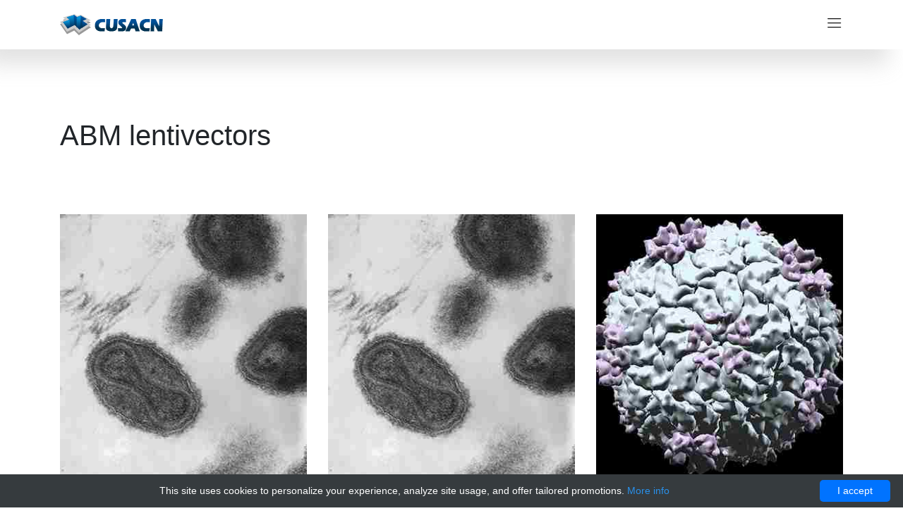

--- FILE ---
content_type: text/html; charset=UTF-8
request_url: http://cusacn.com/immuno/407584-abm-lentivectors?page=130
body_size: 4800
content:
<!DOCTYPE html>
<html lang="en" class="no-js">
<head>
    <title> ABM lentivectors - Cusacn - Viral technology</title>
    <meta charset="utf-8">
    <meta name="viewport" content="width=device-width, initial-scale=1, shrink-to-fit=no">
    <meta name="author" content="Cusacn - Viral technology"/>
            <script type="application/ld+json">[{"@context":"http://schema.org/","@type":"WebSite","url":"http://cusacn.com/","name":"Viral research products - cusacn.com","description":"Viral research products from cusacn.com"},{"@context":"http://schema.org/","@type":"BreadcrumbList","itemListElement":[{"@type":"ListItem","position":1,"item":{"id":"http://cusacn.com/","name":"Home"}},{"@type":"ListItem","position":2,"item":{"id":"http://cusacn.com/immuno/407584-abm-lentivectors","name":"ABM lentivectors"}}]}]</script>
        <link rel="shortcut icon" href="data:image/x-icon;," type="image/x-icon"/>
            <link rel="canonical" href="http://cusacn.com/immuno/407584-abm-lentivectors?page=130"/>
    
    <style>/*!CSS Used from: Embedded*/@media all{@media print{*,*::before,*::after{text-shadow:none!important;box-shadow:none!important}img{page-break-inside:avoid}}*,*::before,*::after{box-sizing:inherit}img{vertical-align:middle;border-style:none}}@media all{::-moz-selection{background-color:#2482ff;color:#fff}::selection{background-color:#2482ff;color:#fff}::-webkit-input-placeholder{color:#777;font-weight:300}:-moz-placeholder{color:#777;opacity:1;font-weight:300}::-moz-placeholder{color:#777;opacity:1;font-weight:300}:-ms-input-placeholder{color:#777;font-weight:300}::-ms-input-placeholder{color:#777;font-weight:300}}/*!CSS Used from: /assets/cusacn/css/main.min.css ; media=all*/@media all{::-moz-selection{background-color:#2482ff;color:#fff}::selection{background-color:#2482ff;color:#fff}::-webkit-input-placeholder{color:#777;font-weight:300}:-moz-placeholder{color:#777;opacity:1;font-weight:300}::-moz-placeholder{color:#777;opacity:1;font-weight:300}:-ms-input-placeholder{color:#777;font-weight:300}::-ms-input-placeholder{color:#777;font-weight:300}h1{font-family:poppins,sans-serif;color:#222;line-height:1.2em!important;margin-bottom:0;margin-top:0;font-weight:600}h1{font-size:36px}.mt-20{margin-top:20px}.relative{position:relative}h1{font-size:36px}h1{line-height:1.5em}.lnr{font-weight:700}.primary-btn2:after{background-image:-moz-linear-gradient(0,#2380ff 0,#52fdd9 100%);background-image:-webkit-linear-gradient(0,#2380ff 0,#52fdd9 100%);background-image:-ms-linear-gradient(0,#2380ff 0,#52fdd9 100%)}.banner-content h1{background:-moz-linear-gradient(0,#2380ff 0,#52fdd9 100%);background:-webkit-linear-gradient(0,#2380ff 0,#52fdd9 100%);background:-ms-linear-gradient(0,#2380ff 0,#52fdd9 100%);-webkit-background-clip:text;-webkit-text-fill-color:transparent}.primary-btn2{line-height:42px;padding-left:30px;padding-right:60px;border-radius:25px;background:#222;border:0;color:#fff;display:inline-block;font-weight:500;position:relative;-webkit-transition:all .3s ease 0;-moz-transition:all .3s ease 0;-o-transition:all .3s ease 0;transition:all .3s ease 0;cursor:pointer}.primary-btn2:focus{outline:0}.primary-btn2 span{color:#fff;position:absolute;top:50%;transform:translateY(-60%);right:30px;-webkit-transition:all .3s ease 0;-moz-transition:all .3s ease 0;-o-transition:all .3s ease 0;transition:all .3s ease 0}.primary-btn2:after{position:absolute;content:"";width:100%;height:100%;top:0;left:0;border-radius:20px;opacity:0;-webkit-transition:all .3s ease 0;-moz-transition:all .3s ease 0;-o-transition:all .3s ease 0;transition:all .3s ease 0;z-index:1}.primary-btn2:hover{color:#fff}.primary-btn2:hover span{color:#fff;right:20px}.banner-area{background-color:#f9f9ff}.banner-area .fullscreen{height:850px!important}@media(max-width:768px){.banner-area .fullscreen{height:800px!important}}@media(max-width:991px){.banner-content{margin-top:100px;text-align:center}}.banner-content h1{font-size:58px;font-weight:700;line-height:1.15em;margin-bottom:20px}@media(max-width:991px){.banner-content h1{font-size:36px}}@media(max-width:991px){.banner-content h1 br{display:none}}@media(max-width:1199px){.banner-content h1{font-size:45px}}@media(max-width:414px){.banner-content h1{font-size:40px}}.banner-content p{margin-bottom:30px;font-size:14px;font-weight:300;max-width:730px}p{color:#777}}/*!CSS Used from: /assets/cusacn/css/linearicons.min.css ; media=all*/@media all{.lnr{font-family:linearicons-free;speak:none;font-style:normal;font-weight:400;font-variant:normal;text-transform:none;line-height:1;-webkit-font-smoothing:antialiased;-moz-osx-font-smoothing:grayscale}.lnr-arrow-right:before{content:"\e87a"}}/*!CSS Used from: /assets/cusacn/css/magnific-popup.min.css ; media=all*/@media all{button::-moz-focus-inner{padding:0;border:0}}/*!CSS Used from: /assets/cusacn/css/bootstrap.min.css ; media=all*/@media all{@media print{*,*::before,*::after{text-shadow:none!important;box-shadow:none!important}img{page-break-inside:avoid}p{orphans:3;widows:3}}*,*::before,*::after{box-sizing:inherit}section{display:block}h1{margin-top:0;margin-bottom:.5rem}p{margin-top:0;margin-bottom:1rem}img{vertical-align:middle;border-style:none}button{touch-action:manipulation}button:focus{outline:1px dotted;outline:5px auto -webkit-focus-ring-color}button{margin:0;font-family:inherit;font-size:inherit;line-height:inherit}button{overflow:visible}button{text-transform:none}button{-webkit-appearance:button}button::-moz-focus-inner{padding:0;border-style:none}h1{margin-bottom:.5rem;font-family:inherit;font-weight:500;line-height:1.1;color:inherit}h1{font-size:2.5rem}.container{margin-right:auto;margin-left:auto;padding-right:15px;padding-left:15px;width:100%}@media(min-width:576px){.container{max-width:540px}}@media(min-width:768px){.container{max-width:720px}}@media(min-width:992px){.container{max-width:960px}}@media(min-width:1200px){.container{max-width:1140px}}.row{display:flex;flex-wrap:wrap;margin-right:-15px;margin-left:-15px}.col-sm-6,.col-md-6{position:relative;width:100%;min-height:1px;padding-right:15px;padding-left:15px}@media(min-width:576px){.col-sm-6{flex:0 0 50%;max-width:50%}}@media(min-width:768px){.col-md-6{flex:0 0 50%;max-width:50%}}.flex-nowrap{flex-wrap:nowrap!important}.justify-content-start{justify-content:flex-start!important}.align-items-center{align-items:center!important}.text-uppercase{text-transform:uppercase!important}}/*!CSS Used fontfaces*/@font-face{font-family:poppins;font-style:normal;font-weight:100;src:local('Poppins Thin'),local('Poppins-Thin'),url(https://fonts.gstatic.com/s/poppins/v5/pxiGyp8kv8JHgFVrLPTucXtAKPY.woff2) format('woff2');unicode-range:U+0900-097F,U+1CD0-1CF6,U+1CF8-1CF9,U+200C-200D,U+20A8,U+20B9,U+25CC,U+A830-A839,U+A8E0-A8FB}@font-face{font-family:poppins;font-style:normal;font-weight:100;src:local('Poppins Thin'),local('Poppins-Thin'),url(https://fonts.gstatic.com/s/poppins/v5/pxiGyp8kv8JHgFVrLPTufntAKPY.woff2) format('woff2');unicode-range:U+0100-024F,U+0259,U+1E00-1EFF,U+2020,U+20A0-20AB,U+20AD-20CF,U+2113,U+2C60-2C7F,U+A720-A7FF}@font-face{font-family:poppins;font-style:normal;font-weight:100;src:local('Poppins Thin'),local('Poppins-Thin'),url(https://fonts.gstatic.com/s/poppins/v5/pxiGyp8kv8JHgFVrLPTucHtA.woff2) format('woff2');unicode-range:U+0000-00FF,U+0131,U+0152-0153,U+02BB-02BC,U+02C6,U+02DA,U+02DC,U+2000-206F,U+2074,U+20AC,U+2122,U+2191,U+2193,U+2212,U+2215,U+FEFF,U+FFFD}@font-face{font-family:poppins;font-style:normal;font-weight:200;src:local('Poppins ExtraLight'),local('Poppins-ExtraLight'),url(https://fonts.gstatic.com/s/poppins/v5/pxiByp8kv8JHgFVrLFj_Z11lFc-K.woff2) format('woff2');unicode-range:U+0900-097F,U+1CD0-1CF6,U+1CF8-1CF9,U+200C-200D,U+20A8,U+20B9,U+25CC,U+A830-A839,U+A8E0-A8FB}@font-face{font-family:poppins;font-style:normal;font-weight:200;src:local('Poppins ExtraLight'),local('Poppins-ExtraLight'),url(https://fonts.gstatic.com/s/poppins/v5/pxiByp8kv8JHgFVrLFj_Z1JlFc-K.woff2) format('woff2');unicode-range:U+0100-024F,U+0259,U+1E00-1EFF,U+2020,U+20A0-20AB,U+20AD-20CF,U+2113,U+2C60-2C7F,U+A720-A7FF}@font-face{font-family:poppins;font-style:normal;font-weight:200;src:local('Poppins ExtraLight'),local('Poppins-ExtraLight'),url(https://fonts.gstatic.com/s/poppins/v5/pxiByp8kv8JHgFVrLFj_Z1xlFQ.woff2) format('woff2');unicode-range:U+0000-00FF,U+0131,U+0152-0153,U+02BB-02BC,U+02C6,U+02DA,U+02DC,U+2000-206F,U+2074,U+20AC,U+2122,U+2191,U+2193,U+2212,U+2215,U+FEFF,U+FFFD}@font-face{font-family:poppins;font-style:normal;font-weight:300;src:local('Poppins Light'),local('Poppins-Light'),url(https://fonts.gstatic.com/s/poppins/v5/pxiByp8kv8JHgFVrLDz8Z11lFc-K.woff2) format('woff2');unicode-range:U+0900-097F,U+1CD0-1CF6,U+1CF8-1CF9,U+200C-200D,U+20A8,U+20B9,U+25CC,U+A830-A839,U+A8E0-A8FB}@font-face{font-family:poppins;font-style:normal;font-weight:300;src:local('Poppins Light'),local('Poppins-Light'),url(https://fonts.gstatic.com/s/poppins/v5/pxiByp8kv8JHgFVrLDz8Z1JlFc-K.woff2) format('woff2');unicode-range:U+0100-024F,U+0259,U+1E00-1EFF,U+2020,U+20A0-20AB,U+20AD-20CF,U+2113,U+2C60-2C7F,U+A720-A7FF}@font-face{font-family:poppins;font-style:normal;font-weight:300;src:local('Poppins Light'),local('Poppins-Light'),url(https://fonts.gstatic.com/s/poppins/v5/pxiByp8kv8JHgFVrLDz8Z1xlFQ.woff2) format('woff2');unicode-range:U+0000-00FF,U+0131,U+0152-0153,U+02BB-02BC,U+02C6,U+02DA,U+02DC,U+2000-206F,U+2074,U+20AC,U+2122,U+2191,U+2193,U+2212,U+2215,U+FEFF,U+FFFD}@font-face{font-family:poppins;font-style:normal;font-weight:400;src:local('Poppins Regular'),local('Poppins-Regular'),url(https://fonts.gstatic.com/s/poppins/v5/pxiEyp8kv8JHgFVrJJbecmNE.woff2) format('woff2');unicode-range:U+0900-097F,U+1CD0-1CF6,U+1CF8-1CF9,U+200C-200D,U+20A8,U+20B9,U+25CC,U+A830-A839,U+A8E0-A8FB}@font-face{font-family:poppins;font-style:normal;font-weight:400;src:local('Poppins Regular'),local('Poppins-Regular'),url(https://fonts.gstatic.com/s/poppins/v5/pxiEyp8kv8JHgFVrJJnecmNE.woff2) format('woff2');unicode-range:U+0100-024F,U+0259,U+1E00-1EFF,U+2020,U+20A0-20AB,U+20AD-20CF,U+2113,U+2C60-2C7F,U+A720-A7FF}@font-face{font-family:poppins;font-style:normal;font-weight:400;src:local('Poppins Regular'),local('Poppins-Regular'),url(https://fonts.gstatic.com/s/poppins/v5/pxiEyp8kv8JHgFVrJJfecg.woff2) format('woff2');unicode-range:U+0000-00FF,U+0131,U+0152-0153,U+02BB-02BC,U+02C6,U+02DA,U+02DC,U+2000-206F,U+2074,U+20AC,U+2122,U+2191,U+2193,U+2212,U+2215,U+FEFF,U+FFFD}@font-face{font-family:poppins;font-style:normal;font-weight:500;src:local('Poppins Medium'),local('Poppins-Medium'),url(https://fonts.gstatic.com/s/poppins/v5/pxiByp8kv8JHgFVrLGT9Z11lFc-K.woff2) format('woff2');unicode-range:U+0900-097F,U+1CD0-1CF6,U+1CF8-1CF9,U+200C-200D,U+20A8,U+20B9,U+25CC,U+A830-A839,U+A8E0-A8FB}@font-face{font-family:poppins;font-style:normal;font-weight:500;src:local('Poppins Medium'),local('Poppins-Medium'),url(https://fonts.gstatic.com/s/poppins/v5/pxiByp8kv8JHgFVrLGT9Z1JlFc-K.woff2) format('woff2');unicode-range:U+0100-024F,U+0259,U+1E00-1EFF,U+2020,U+20A0-20AB,U+20AD-20CF,U+2113,U+2C60-2C7F,U+A720-A7FF}@font-face{font-family:poppins;font-style:normal;font-weight:500;src:local('Poppins Medium'),local('Poppins-Medium'),url(https://fonts.gstatic.com/s/poppins/v5/pxiByp8kv8JHgFVrLGT9Z1xlFQ.woff2) format('woff2');unicode-range:U+0000-00FF,U+0131,U+0152-0153,U+02BB-02BC,U+02C6,U+02DA,U+02DC,U+2000-206F,U+2074,U+20AC,U+2122,U+2191,U+2193,U+2212,U+2215,U+FEFF,U+FFFD}@font-face{font-family:poppins;font-style:normal;font-weight:600;src:local('Poppins SemiBold'),local('Poppins-SemiBold'),url(https://fonts.gstatic.com/s/poppins/v5/pxiByp8kv8JHgFVrLEj6Z11lFc-K.woff2) format('woff2');unicode-range:U+0900-097F,U+1CD0-1CF6,U+1CF8-1CF9,U+200C-200D,U+20A8,U+20B9,U+25CC,U+A830-A839,U+A8E0-A8FB}@font-face{font-family:poppins;font-style:normal;font-weight:600;src:local('Poppins SemiBold'),local('Poppins-SemiBold'),url(https://fonts.gstatic.com/s/poppins/v5/pxiByp8kv8JHgFVrLEj6Z1JlFc-K.woff2) format('woff2');unicode-range:U+0100-024F,U+0259,U+1E00-1EFF,U+2020,U+20A0-20AB,U+20AD-20CF,U+2113,U+2C60-2C7F,U+A720-A7FF}@font-face{font-family:poppins;font-style:normal;font-weight:600;src:local('Poppins SemiBold'),local('Poppins-SemiBold'),url(https://fonts.gstatic.com/s/poppins/v5/pxiByp8kv8JHgFVrLEj6Z1xlFQ.woff2) format('woff2');unicode-range:U+0000-00FF,U+0131,U+0152-0153,U+02BB-02BC,U+02C6,U+02DA,U+02DC,U+2000-206F,U+2074,U+20AC,U+2122,U+2191,U+2193,U+2212,U+2215,U+FEFF,U+FFFD}@font-face{font-family:poppins;font-style:normal;font-weight:700;src:local('Poppins Bold'),local('Poppins-Bold'),url(https://fonts.gstatic.com/s/poppins/v5/pxiByp8kv8JHgFVrLCz7Z11lFc-K.woff2) format('woff2');unicode-range:U+0900-097F,U+1CD0-1CF6,U+1CF8-1CF9,U+200C-200D,U+20A8,U+20B9,U+25CC,U+A830-A839,U+A8E0-A8FB}@font-face{font-family:poppins;font-style:normal;font-weight:700;src:local('Poppins Bold'),local('Poppins-Bold'),url(https://fonts.gstatic.com/s/poppins/v5/pxiByp8kv8JHgFVrLCz7Z1JlFc-K.woff2) format('woff2');unicode-range:U+0100-024F,U+0259,U+1E00-1EFF,U+2020,U+20A0-20AB,U+20AD-20CF,U+2113,U+2C60-2C7F,U+A720-A7FF}@font-face{font-family:poppins;font-style:normal;font-weight:700;src:local('Poppins Bold'),local('Poppins-Bold'),url(https://fonts.gstatic.com/s/poppins/v5/pxiByp8kv8JHgFVrLCz7Z1xlFQ.woff2) format('woff2');unicode-range:U+0000-00FF,U+0131,U+0152-0153,U+02BB-02BC,U+02C6,U+02DA,U+02DC,U+2000-206F,U+2074,U+20AC,U+2122,U+2191,U+2193,U+2212,U+2215,U+FEFF,U+FFFD}@font-face{font-family:linearicons-free;src:url(/assets/cusacn/fonts/Linearicons-Free.eot?w118d);src:url(/assets/cusacn/fonts/Linearicons-Free.eot#iefixw118d) format('embedded-opentype'),url(/assets/cusacn/fonts/Linearicons-Free.woff2?w118d) format('woff2'),url(/assets/cusacn/fonts/Linearicons-Free.woff?w118d) format('woff'),url(/assets/cusacn/fonts/Linearicons-Free.ttf?w118d) format('truetype'),url(/assets/cusacn/fonts/Linearicons-Free.svg?w118d#Linearicons-Free) format('svg');font-weight:400;font-style:normal}</style>

</head>
<body>
<header class="default-header">
    <div class="container">
        <div class="header-wrap">
            <div class="header-top d-flex justify-content-between align-items-center">
                <div class="logo">
                    <a href="/"><img src="/assets/cusacn/images/logo.png" alt="cusacn.com"></a>
                </div>
                <div class="main-menubar d-flex align-items-center">
                    <nav class="hide">
                        <a
                            href="http://cusacn.com/">Home</a><a
                            href="http://cusacn.com/assay">suppliers</a><a
                            href="http://cusacn.com/info">Informations</a>                    </nav>
                    <div class="menu-bar"><span class="lnr lnr-menu"></span></div>
                </div>
            </div>
        </div>
    </div>
</header>    <section class="section-gap">
        <div class="container">
            <div class="row d-flex justify-content-center">
                <div class="col-md-12 pb-80 header-text">
                    <h1>ABM lentivectors</h1>
                </div>
            </div>
                            <div class="row">
            <div class="single-blog col-lg-4 col-md-4">
            <a href="http://cusacn.com/immuno/407584-abm-lentivectors/866891-c6orf70-lentiviral-integrating-desoxyribonucleic-acid-sequence-h-sapiens-cytomegalovirus-plenti-giii">
                <img class="f-img img-fluid mx-auto img-center" src="/assets/cusacn/images/b/11.jpg"
                     alt="C6orf70 Lentiviral Vector ( ) (CMV) (pLenti-GIII-CMV-RFP-2A-Puro) | Technique alternative | 01010048710">
            </a>
            <h4>
                <a href="http://cusacn.com/immuno/407584-abm-lentivectors/866891-c6orf70-lentiviral-integrating-desoxyribonucleic-acid-sequence-h-sapiens-cytomegalovirus-plenti-giii">C6orf70 Lentiviral Vector ( ) (CMV) (pLenti-GIII-CMV-RFP-2A-Puro) | Technique alternative | 01010048710</a>
            </h4>
            <p>1125.00&euro;</p>        </div>
            <div class="single-blog col-lg-4 col-md-4">
            <a href="http://cusacn.com/immuno/407584-abm-lentivectors/870811-c6orf72-lentiviral-integrating-desoxyribonucleic-acid-sequence-h-sapiens-cytomegalovirus-plenti-giii">
                <img class="f-img img-fluid mx-auto img-center" src="/assets/cusacn/images/b/11.jpg"
                     alt="C6orf72 Lentiviral Vector ( ) (CMV) (pLenti-GIII-CMV-RFP-2A-Puro) | Technique alternative | 01010636606">
            </a>
            <h4>
                <a href="http://cusacn.com/immuno/407584-abm-lentivectors/870811-c6orf72-lentiviral-integrating-desoxyribonucleic-acid-sequence-h-sapiens-cytomegalovirus-plenti-giii">C6orf72 Lentiviral Vector ( ) (CMV) (pLenti-GIII-CMV-RFP-2A-Puro) | Technique alternative | 01010636606</a>
            </h4>
            <p>322.50&euro;</p>        </div>
            <div class="single-blog col-lg-4 col-md-4">
            <a href="http://cusacn.com/immuno/407584-abm-lentivectors/866902-c6orf89-lentiviral-integrating-desoxyribonucleic-acid-sequence-h-sapiens-cytomegalovirus-plenti-giii">
                <img class="f-img img-fluid mx-auto img-center" src="/assets/cusacn/images/b/2.jpg"
                     alt="C6orf89 Lentiviral Vector ( ) (CMV) (pLenti-GIII-CMV-RFP-2A-Puro) | Technique alternative | 01010051907">
            </a>
            <h4>
                <a href="http://cusacn.com/immuno/407584-abm-lentivectors/866902-c6orf89-lentiviral-integrating-desoxyribonucleic-acid-sequence-h-sapiens-cytomegalovirus-plenti-giii">C6orf89 Lentiviral Vector ( ) (CMV) (pLenti-GIII-CMV-RFP-2A-Puro) | Technique alternative | 01010051907</a>
            </h4>
            <p>517.50&euro;</p>        </div>
            <div class="single-blog col-lg-4 col-md-4">
            <a href="http://cusacn.com/immuno/407584-abm-lentivectors/870287-c6orf99-lentiviral-integrating-desoxyribonucleic-acid-sequence-h-sapiens-cytomegalovirus-plenti-giii">
                <img class="f-img img-fluid mx-auto img-center" src="/assets/cusacn/images/b/7.jpg"
                     alt="C6orf99 Lentiviral Vector ( ) (CMV) (pLenti-GIII-CMV-RFP-2A-Puro) | Technique alternative | 01010563047">
            </a>
            <h4>
                <a href="http://cusacn.com/immuno/407584-abm-lentivectors/870287-c6orf99-lentiviral-integrating-desoxyribonucleic-acid-sequence-h-sapiens-cytomegalovirus-plenti-giii">C6orf99 Lentiviral Vector ( ) (CMV) (pLenti-GIII-CMV-RFP-2A-Puro) | Technique alternative | 01010563047</a>
            </h4>
            <p>600.00&euro;</p>        </div>
            <div class="single-blog col-lg-4 col-md-4">
            <a href="http://cusacn.com/immuno/407584-abm-lentivectors/875983-complement-component-7-lentiviral-integrating-desoxyribonucleic-acid-sequence-h-sapiens-cytomegalovi">
                <img class="f-img img-fluid mx-auto img-center" src="/assets/cusacn/images/b/3.jpg"
                     alt="C7 Lentiviral Vector ( ) (CMV) (pLenti-GIII-CMV-RFP-2A-Puro) | Technique alternative | 01011320917">
            </a>
            <h4>
                <a href="http://cusacn.com/immuno/407584-abm-lentivectors/875983-complement-component-7-lentiviral-integrating-desoxyribonucleic-acid-sequence-h-sapiens-cytomegalovi">C7 Lentiviral Vector ( ) (CMV) (pLenti-GIII-CMV-RFP-2A-Puro) | Technique alternative | 01011320917</a>
            </h4>
            <p>322.50&euro;</p>        </div>
            <div class="single-blog col-lg-4 col-md-4">
            <a href="http://cusacn.com/immuno/407584-abm-lentivectors/872026-c7orf10-lentiviral-integrating-desoxyribonucleic-acid-sequence-h-sapiens-cytomegalovirus-plenti-giii">
                <img class="f-img img-fluid mx-auto img-center" src="/assets/cusacn/images/b/6.jpg"
                     alt="C7orf10 Lentiviral Vector ( ) (CMV) (pLenti-GIII-CMV-RFP-2A-Puro) | Technique alternative | 01010801751">
            </a>
            <h4>
                <a href="http://cusacn.com/immuno/407584-abm-lentivectors/872026-c7orf10-lentiviral-integrating-desoxyribonucleic-acid-sequence-h-sapiens-cytomegalovirus-plenti-giii">C7orf10 Lentiviral Vector ( ) (CMV) (pLenti-GIII-CMV-RFP-2A-Puro) | Technique alternative | 01010801751</a>
            </h4>
            <p>517.50&euro;</p>        </div>
            <div class="single-blog col-lg-4 col-md-4">
            <a href="http://cusacn.com/immuno/407584-abm-lentivectors/867340-c7orf13-lentiviral-integrating-desoxyribonucleic-acid-sequence-h-sapiens-cytomegalovirus-plenti-giii">
                <img class="f-img img-fluid mx-auto img-center" src="/assets/cusacn/images/b/0.jpg"
                     alt="C7orf13 Lentiviral Vector ( ) (CMV) (pLenti-GIII-CMV-RFP-2A-Puro) | Technique alternative | 01010126651">
            </a>
            <h4>
                <a href="http://cusacn.com/immuno/407584-abm-lentivectors/867340-c7orf13-lentiviral-integrating-desoxyribonucleic-acid-sequence-h-sapiens-cytomegalovirus-plenti-giii">C7orf13 Lentiviral Vector ( ) (CMV) (pLenti-GIII-CMV-RFP-2A-Puro) | Technique alternative | 01010126651</a>
            </h4>
                    </div>
            <div class="single-blog col-lg-4 col-md-4">
            <a href="http://cusacn.com/immuno/407584-abm-lentivectors/875935-c7orf23-lentiviral-integrating-desoxyribonucleic-acid-sequence-h-sapiens-cytomegalovirus-plenti-giii">
                <img class="f-img img-fluid mx-auto img-center" src="/assets/cusacn/images/b/15.jpg"
                     alt="C7orf23 Lentiviral Vector ( ) (CMV) (pLenti-GIII-CMV-RFP-2A-Puro) | Technique alternative | 01011315611">
            </a>
            <h4>
                <a href="http://cusacn.com/immuno/407584-abm-lentivectors/875935-c7orf23-lentiviral-integrating-desoxyribonucleic-acid-sequence-h-sapiens-cytomegalovirus-plenti-giii">C7orf23 Lentiviral Vector ( ) (CMV) (pLenti-GIII-CMV-RFP-2A-Puro) | Technique alternative | 01011315611</a>
            </h4>
            <p>322.50&euro;</p>        </div>
            <div class="single-blog col-lg-4 col-md-4">
            <a href="http://cusacn.com/immuno/407584-abm-lentivectors/872137-c7orf25-lentiviral-integrating-desoxyribonucleic-acid-sequence-h-sapiens-cytomegalovirus-plenti-giii">
                <img class="f-img img-fluid mx-auto img-center" src="/assets/cusacn/images/b/17.jpg"
                     alt="C7orf25 Lentiviral Vector ( ) (CMV) (pLenti-GIII-CMV-RFP-2A-Puro) | Technique alternative | 01010815985">
            </a>
            <h4>
                <a href="http://cusacn.com/immuno/407584-abm-lentivectors/872137-c7orf25-lentiviral-integrating-desoxyribonucleic-acid-sequence-h-sapiens-cytomegalovirus-plenti-giii">C7orf25 Lentiviral Vector ( ) (CMV) (pLenti-GIII-CMV-RFP-2A-Puro) | Technique alternative | 01010815985</a>
            </h4>
            <p>322.50&euro;</p>        </div>
            <div class="single-blog col-lg-4 col-md-4">
            <a href="http://cusacn.com/immuno/407584-abm-lentivectors/866609-c7orf26-lentiviral-integrating-desoxyribonucleic-acid-sequence-h-sapiens-cytomegalovirus-plenti-giii">
                <img class="f-img img-fluid mx-auto img-center" src="/assets/cusacn/images/b/9.jpg"
                     alt="C7orf26 Lentiviral Vector ( ) (CMV) (pLenti-GIII-CMV-RFP-2A-Puro) | Technique alternative | 01010007012">
            </a>
            <h4>
                <a href="http://cusacn.com/immuno/407584-abm-lentivectors/866609-c7orf26-lentiviral-integrating-desoxyribonucleic-acid-sequence-h-sapiens-cytomegalovirus-plenti-giii">C7orf26 Lentiviral Vector ( ) (CMV) (pLenti-GIII-CMV-RFP-2A-Puro) | Technique alternative | 01010007012</a>
            </h4>
            <p>600.00&euro;</p>        </div>
            <div class="single-blog col-lg-4 col-md-4">
            <a href="http://cusacn.com/immuno/407584-abm-lentivectors/875963-c7orf29-lentiviral-integrating-desoxyribonucleic-acid-sequence-h-sapiens-cytomegalovirus-plenti-giii">
                <img class="f-img img-fluid mx-auto img-center" src="/assets/cusacn/images/b/3.jpg"
                     alt="C7orf29 Lentiviral Vector ( ) (CMV) (pLenti-GIII-CMV-RFP-2A-Puro) | Technique alternative | 01011319057">
            </a>
            <h4>
                <a href="http://cusacn.com/immuno/407584-abm-lentivectors/875963-c7orf29-lentiviral-integrating-desoxyribonucleic-acid-sequence-h-sapiens-cytomegalovirus-plenti-giii">C7orf29 Lentiviral Vector ( ) (CMV) (pLenti-GIII-CMV-RFP-2A-Puro) | Technique alternative | 01011319057</a>
            </h4>
            <p>322.50&euro;</p>        </div>
            <div class="single-blog col-lg-4 col-md-4">
            <a href="http://cusacn.com/immuno/407584-abm-lentivectors/870155-c7orf31-lentiviral-integrating-desoxyribonucleic-acid-sequence-h-sapiens-cytomegalovirus-plenti-giii">
                <img class="f-img img-fluid mx-auto img-center" src="/assets/cusacn/images/b/15.jpg"
                     alt="C7orf31 Lentiviral Vector ( ) (CMV) (pLenti-GIII-CMV-RFP-2A-Puro) | Technique alternative | 01010544887">
            </a>
            <h4>
                <a href="http://cusacn.com/immuno/407584-abm-lentivectors/870155-c7orf31-lentiviral-integrating-desoxyribonucleic-acid-sequence-h-sapiens-cytomegalovirus-plenti-giii">C7orf31 Lentiviral Vector ( ) (CMV) (pLenti-GIII-CMV-RFP-2A-Puro) | Technique alternative | 01010544887</a>
            </h4>
            <p>322.50&euro;</p>        </div>
            <div class="single-blog col-lg-4 col-md-4">
            <a href="http://cusacn.com/immuno/407584-abm-lentivectors/869261-c7orf33-lentiviral-integrating-desoxyribonucleic-acid-sequence-h-sapiens-cytomegalovirus-plenti-giii">
                <img class="f-img img-fluid mx-auto img-center" src="/assets/cusacn/images/b/1.jpg"
                     alt="C7orf33 Lentiviral Vector ( ) (CMV) (pLenti-GIII-CMV-RFP-2A-Puro) | Technique alternative | 01010416429">
            </a>
            <h4>
                <a href="http://cusacn.com/immuno/407584-abm-lentivectors/869261-c7orf33-lentiviral-integrating-desoxyribonucleic-acid-sequence-h-sapiens-cytomegalovirus-plenti-giii">C7orf33 Lentiviral Vector ( ) (CMV) (pLenti-GIII-CMV-RFP-2A-Puro) | Technique alternative | 01010416429</a>
            </h4>
            <p>322.50&euro;</p>        </div>
            <div class="single-blog col-lg-4 col-md-4">
            <a href="http://cusacn.com/immuno/407584-abm-lentivectors/871382-c7orf34-lentiviral-integrating-desoxyribonucleic-acid-sequence-h-sapiens-cytomegalovirus-plenti-giii">
                <img class="f-img img-fluid mx-auto img-center" src="/assets/cusacn/images/b/2.jpg"
                     alt="C7orf34 Lentiviral Vector ( ) (CMV) (pLenti-GIII-CMV-RFP-2A-Puro) | Technique alternative | 01010717275">
            </a>
            <h4>
                <a href="http://cusacn.com/immuno/407584-abm-lentivectors/871382-c7orf34-lentiviral-integrating-desoxyribonucleic-acid-sequence-h-sapiens-cytomegalovirus-plenti-giii">C7orf34 Lentiviral Vector ( ) (CMV) (pLenti-GIII-CMV-RFP-2A-Puro) | Technique alternative | 01010717275</a>
            </h4>
            <p>322.50&euro;</p>        </div>
            <div class="single-blog col-lg-4 col-md-4">
            <a href="http://cusacn.com/immuno/407584-abm-lentivectors/869107-c7orf41-lentiviral-integrating-desoxyribonucleic-acid-sequence-h-sapiens-cytomegalovirus-plenti-giii">
                <img class="f-img img-fluid mx-auto img-center" src="/assets/cusacn/images/b/7.jpg"
                     alt="C7orf41 Lentiviral Vector ( ) (CMV) (pLenti-GIII-CMV-RFP-2A-Puro) | Technique alternative | 01010394615">
            </a>
            <h4>
                <a href="http://cusacn.com/immuno/407584-abm-lentivectors/869107-c7orf41-lentiviral-integrating-desoxyribonucleic-acid-sequence-h-sapiens-cytomegalovirus-plenti-giii">C7orf41 Lentiviral Vector ( ) (CMV) (pLenti-GIII-CMV-RFP-2A-Puro) | Technique alternative | 01010394615</a>
            </h4>
            <p>600.00&euro;</p>        </div>
            <div class="single-blog col-lg-4 col-md-4">
            <a href="http://cusacn.com/immuno/407584-abm-lentivectors/875477-c7orf42-lentiviral-integrating-desoxyribonucleic-acid-sequence-h-sapiens-cytomegalovirus-plenti-giii">
                <img class="f-img img-fluid mx-auto img-center" src="/assets/cusacn/images/b/17.jpg"
                     alt="C7orf42 Lentiviral Vector ( ) (CMV) (pLenti-GIII-CMV-RFP-2A-Puro) | Technique alternative | 01011257784">
            </a>
            <h4>
                <a href="http://cusacn.com/immuno/407584-abm-lentivectors/875477-c7orf42-lentiviral-integrating-desoxyribonucleic-acid-sequence-h-sapiens-cytomegalovirus-plenti-giii">C7orf42 Lentiviral Vector ( ) (CMV) (pLenti-GIII-CMV-RFP-2A-Puro) | Technique alternative | 01011257784</a>
            </h4>
            <p>322.50&euro;</p>        </div>
            <div class="single-blog col-lg-4 col-md-4">
            <a href="http://cusacn.com/immuno/407584-abm-lentivectors/875810-c7orf43-lentiviral-integrating-desoxyribonucleic-acid-sequence-h-sapiens-cytomegalovirus-plenti-giii">
                <img class="f-img img-fluid mx-auto img-center" src="/assets/cusacn/images/b/10.jpg"
                     alt="C7orf43 Lentiviral Vector ( ) (CMV) (pLenti-GIII-CMV-RFP-2A-Puro) | Technique alternative | 01011300037">
            </a>
            <h4>
                <a href="http://cusacn.com/immuno/407584-abm-lentivectors/875810-c7orf43-lentiviral-integrating-desoxyribonucleic-acid-sequence-h-sapiens-cytomegalovirus-plenti-giii">C7orf43 Lentiviral Vector ( ) (CMV) (pLenti-GIII-CMV-RFP-2A-Puro) | Technique alternative | 01011300037</a>
            </h4>
            <p>322.50&euro;</p>        </div>
            <div class="single-blog col-lg-4 col-md-4">
            <a href="http://cusacn.com/immuno/407584-abm-lentivectors/872914-c7orf44-lentiviral-integrating-desoxyribonucleic-acid-sequence-h-sapiens-cytomegalovirus-plenti-giii">
                <img class="f-img img-fluid mx-auto img-center" src="/assets/cusacn/images/b/14.jpg"
                     alt="C7orf44 Lentiviral Vector ( ) (CMV) (pLenti-GIII-CMV-RFP-2A-Puro) | Technique alternative | 01010917901">
            </a>
            <h4>
                <a href="http://cusacn.com/immuno/407584-abm-lentivectors/872914-c7orf44-lentiviral-integrating-desoxyribonucleic-acid-sequence-h-sapiens-cytomegalovirus-plenti-giii">C7orf44 Lentiviral Vector ( ) (CMV) (pLenti-GIII-CMV-RFP-2A-Puro) | Technique alternative | 01010917901</a>
            </h4>
            <p>322.50&euro;</p>        </div>
    
                                        
        
        <div class="pagination-container">

            <ul class="pagination justify-content-end">
                                    <li class="page-item">
                        <a href="?page=129" class="page-link">&laquo;</a>
                    </li>
                                                    <li class="page-item">
                                                    <a href="?page=127" class="page-link">127</a>
                                            </li>
                                    <li class="page-item">
                                                    <a href="?page=128" class="page-link">128</a>
                                            </li>
                                    <li class="page-item">
                                                    <a href="?page=129" class="page-link">129</a>
                                            </li>
                                    <li class="page-item active">
                        <a class="page-link">130</a>                    </li>
                                    <li class="page-item">
                                                    <a href="?page=131" class="page-link">131</a>
                                            </li>
                                    <li class="page-item">
                                                    <a href="?page=132" class="page-link">132</a>
                                            </li>
                                    <li class="page-item">
                                                    <a href="?page=133" class="page-link">133</a>
                                            </li>
                                                    <li class="page-item">
                        <a href="?page=131" class="page-link">&raquo;</a>
                    </li>
                            </ul>

        </div>

    </div>

                                </div>
    </section>
<footer class="footer-area section-gap">
    <div class="container">
        <div class="row footer-bottom d-flex justify-content-between">
            <p class="col-lg-8 col-sm-12 footer-text m-0">
                Copyright &copy; 2018 All rights reserved | This template is made with <i class="fa fa-heart-o"
                                                                                          aria-hidden="true"></i> by <a
                        href="https://colorlib.com" target="_blank" rel="nofollow">Colorlib</a>
            </p>
        </div>
    </div>
</footer>
<link rel="stylesheet" href="/assets/cusacn/css/custom.min.css" media="none" onload="if(media!=='all')media='all'">
<link rel="stylesheet" href="/assets/cusacn/css/main.min.css" media="none" onload="if(media!=='all')media='all'">

<link rel="stylesheet" href="/assets/cusacn/css/linearicons.min.css" media="none" onload="if(media!=='all')media='all'">
<link rel="stylesheet" href="/assets/cusacn/css/font-awesome.min.css" media="none"
      onload="if(media!=='all')media='all'">
<link rel="stylesheet" href="/assets/cusacn/css/magnific-popup.min.css" media="none"
      onload="if(media!=='all')media='all'">
<link rel="stylesheet" href="/assets/cusacn/css/nice-select.min.css" media="none" onload="if(media!=='all')media='all'">
<link rel="stylesheet" href="https://code.jquery.com/ui/1.12.1/themes/base/jquery-ui.min.css" media="none"
      onload="if(media!=='all')media='all'">
<link rel="stylesheet" href="/assets/cusacn/css/bootstrap.min.css" media="none" onload="if(media!=='all')media='all'">
<link href="https://fonts.googleapis.com/css?family=Poppins:100,200,400,300,500,600,700" rel="stylesheet" media="none"
      onload="if(media!=='all')media='all'">

<script src="/assets/cusacn/js/vendor/jquery-2.2.4.min.js" defer></script>
<script src="https://cdnjs.cloudflare.com/ajax/libs/popper.js/1.11.0/umd/popper.min.js"
        integrity="sha384-b/U6ypiBEHpOf/4+1nzFpr53nxSS+GLCkfwBdFNTxtclqqenISfwAzpKaMNFNmj4" crossorigin="anonymous"
        defer></script>
<script src="/assets/cusacn/js/vendor/bootstrap.min.js" defer></script>
<script src="/assets/cusacn/js/jquery.ajaxchimp.min.js" defer></script>
<script src="/assets/cusacn/js/jquery.nice-select.min.js" defer></script>
<script src="/assets/cusacn/js/jquery.sticky.min.js" defer></script>
<script src="/assets/cusacn/js/parallax.min.js" defer></script>
<script src="https://code.jquery.com/ui/1.12.1/jquery-ui.min.js" defer></script>
<script src="/assets/cusacn/js/jquery.magnific-popup.min.js" defer></script>
<script src="/assets/cusacn/js/waypoints.min.js" defer></script>
<script src="/assets/cusacn/js/jquery.counterup.min.js" defer></script>
<script src="/assets/cusacn/js/main.min.js" defer></script>
<script type="text/javascript" id="cookieinfo"
        src="//cookieinfoscript.com/js/cookieinfo.min.js"
        data-bg="#363b3e" data-fg="#FFF" data-link="#2990ea" data-cookie="CookieInfoScript"
        data-text-align="center" data-close-text="I accept" data-divlinkbg="#0073ff" data-divlink="#FFF"
        data-message="This site uses cookies to personalize your experience, analyze site usage, and offer tailored promotions.">
</script></body>
</html>



--- FILE ---
content_type: text/css
request_url: http://cusacn.com/assets/cusacn/css/main.min.css
body_size: 5517
content:
::-moz-selection{background-color:#2482ff;color:#fff}::selection{background-color:#2482ff;color:#fff}::-webkit-input-placeholder{color:#777;font-weight:300}:-moz-placeholder{color:#777;opacity:1;font-weight:300}::-moz-placeholder{color:#777;opacity:1;font-weight:300}:-ms-input-placeholder{color:#777;font-weight:300}::-ms-input-placeholder{color:#777;font-weight:300}body{color:#777;font-family:poppins,sans-serif;font-size:14px;font-weight:300;line-height:1.625em;position:relative}ol,ul{margin:0;padding:0;list-style:none}select{display:block}figure{margin:0}a{-webkit-transition:all .3s ease 0s;-moz-transition:all .3s ease 0s;-o-transition:all .3s ease 0s;transition:all .3s ease 0s}iframe{border:0}a,a:focus,a:hover{text-decoration:none;outline:0}.btn.active.focus,.btn.active:focus,.btn.focus,.btn.focus:active,.btn:active:focus,.btn:focus{text-decoration:none;outline:0}.card-panel{margin:0;padding:60px}.btn i,.btn-large i,.btn-floating i,.btn-large i,.btn-flat i{font-size:1em;line-height:inherit}.gray-bg{background:#f9f9ff}h1,h2,h3,h4,h5,h6{font-family:poppins,sans-serif;color:#222;line-height:1.2em!important;margin-bottom:0;margin-top:0;font-weight:600}.h1,.h2,.h3,.h4,.h5,.h6{margin-bottom:0;margin-top:0;font-family:poppins,sans-serif;font-weight:600;color:#222}h1,.h1{font-size:36px}h2,.h2{font-size:30px}h3,.h3{font-size:24px}h4,.h4{font-size:20px}h5,.h5{font-size:16px}h6,.h6{font-size:14px;color:#222}td,th{border-radius:0}.clear::before,.clear::after{content:" ";display:table}.clear::after{clear:both}.fz-11{font-size:11px}.fz-12{font-size:12px}.fz-13{font-size:13px}.fz-14{font-size:14px}.fz-15{font-size:15px}.fz-16{font-size:16px}.fz-18{font-size:18px}.fz-30{font-size:30px}.fz-48{font-size:48px!important}.fw100{font-weight:100}.fw300{font-weight:300}.fw400{font-weight:400!important}.fw500{font-weight:500}.f700{font-weight:700}.fsi{font-style:italic}.mt-10{margin-top:10px}.mt-15{margin-top:15px}.mt-20{margin-top:20px}.mt-25{margin-top:25px}.mt-30{margin-top:30px}.mt-35{margin-top:35px}.mt-40{margin-top:40px}.mt-50{margin-top:50px}.mt-60{margin-top:60px}.mt-70{margin-top:70px}.mt-80{margin-top:80px}.mt-100{margin-top:100px}.mt-120{margin-top:120px}.mt-150{margin-top:150px}.ml-0{margin-left:0!important}.ml-5{margin-left:5px!important}.ml-10{margin-left:10px}.ml-15{margin-left:15px}.ml-20{margin-left:20px}.ml-30{margin-left:30px}.ml-50{margin-left:50px}.mr-0{margin-right:0!important}.mr-5{margin-right:5px!important}.mr-15{margin-right:15px}.mr-10{margin-right:10px}.mr-20{margin-right:20px}.mr-30{margin-right:30px}.mr-50{margin-right:50px}.mb-0{margin-bottom:0}.mb-0-i{margin-bottom:0!important}.mb-5{margin-bottom:5px}.mb-10{margin-bottom:10px}.mb-15{margin-bottom:15px}.mb-20{margin-bottom:20px}.mb-25{margin-bottom:25px}.mb-30{margin-bottom:30px}.mb-40{margin-bottom:40px}.mb-50{margin-bottom:50px}.mb-60{margin-bottom:60px}.mb-70{margin-bottom:70px}.mb-80{margin-bottom:80px}.mb-90{margin-bottom:90px}.mb-100{margin-bottom:100px}.pt-0{padding-top:0}.pt-10{padding-top:10px}.pt-15{padding-top:15px}.pt-20{padding-top:20px}.pt-25{padding-top:25px}.pt-30{padding-top:30px}.pt-40{padding-top:40px}.pt-50{padding-top:50px}.pt-60{padding-top:60px}.pt-70{padding-top:70px}.pt-80{padding-top:80px}.pt-90{padding-top:90px}.pt-100{padding-top:100px}.pt-120{padding-top:120px}.pt-150{padding-top:150px}.pb-0{padding-bottom:0}.pb-10{padding-bottom:10px}.pb-15{padding-bottom:15px}.pb-20{padding-bottom:20px}.pb-25{padding-bottom:25px}.pb-30{padding-bottom:30px}.pb-40{padding-bottom:40px}.pb-50{padding-bottom:50px}.pb-60{padding-bottom:60px}.pb-70{padding-bottom:70px}.pb-80{padding-bottom:80px}.pb-90{padding-bottom:90px}.pb-100{padding-bottom:100px}.pb-120{padding-bottom:120px}.pb-150{padding-bottom:150px}.pr-30{padding-right:30px}.pl-30{padding-left:30px}.pl-90{padding-left:90px}.p-40{padding:40px}.float-left{float:left}.float-right{float:right}.text-italic{font-style:italic}.text-white{color:#fff}.transition{-webkit-transition:all .3s ease 0s;-moz-transition:all .3s ease 0s;-o-transition:all .3s ease 0s;transition:all .3s ease 0s}.section-full{padding:100px 0}.section-half{padding:75px 0}.text-center{text-align:center}.text-left{text-align:left}.text-rigth{text-align:right}.flex{display:-webkit-box;display:-webkit-flex;display:-moz-flex;display:-ms-flexbox;display:flex}.inline-flex{display:-webkit-inline-box;display:-webkit-inline-flex;display:-moz-inline-flex;display:-ms-inline-flexbox;display:inline-flex}.flex-grow{-webkit-box-flex:1;-webkit-flex-grow:1;-moz-flex-grow:1;-ms-flex-positive:1;flex-grow:1}.flex-wrap{-webkit-flex-wrap:wrap;-moz-flex-wrap:wrap;-ms-flex-wrap:wrap;flex-wrap:wrap}.flex-left{-webkit-box-pack:start;-ms-flex-pack:start;-webkit-justify-content:flex-start;-moz-justify-content:flex-start;justify-content:flex-start}.flex-middle{-webkit-box-align:center;-ms-flex-align:center;-webkit-align-items:center;-moz-align-items:center;align-items:center}.flex-right{-webkit-box-pack:end;-ms-flex-pack:end;-webkit-justify-content:flex-end;-moz-justify-content:flex-end;justify-content:flex-end}.flex-top{-webkit-align-self:flex-start;-moz-align-self:flex-start;-ms-flex-item-align:start;align-self:flex-start}.flex-center{-webkit-box-pack:center;-ms-flex-pack:center;-webkit-justify-content:center;-moz-justify-content:center;justify-content:center}.flex-bottom{-webkit-align-self:flex-end;-moz-align-self:flex-end;-ms-flex-item-align:end;align-self:flex-end}.space-between{-webkit-box-pack:justify;-ms-flex-pack:justify;-webkit-justify-content:space-between;-moz-justify-content:space-between;justify-content:space-between}.space-around{-ms-flex-pack:distribute;-webkit-justify-content:space-around;-moz-justify-content:space-around;justify-content:space-around}.flex-column{-webkit-box-direction:normal;-webkit-box-orient:vertical;-webkit-flex-direction:column;-moz-flex-direction:column;-ms-flex-direction:column;flex-direction:column}.flex-cell{display:-webkit-box;display:-webkit-flex;display:-moz-flex;display:-ms-flexbox;display:flex;-webkit-box-flex:1;-webkit-flex-grow:1;-moz-flex-grow:1;-ms-flex-positive:1;flex-grow:1}.display-table{display:table}.light{color:#fff}.dark{color:#000}.relative{position:relative}.overflow-hidden{overflow:hidden}.overlay{position:absolute;left:0;right:0;top:0;bottom:0}.container.fullwidth{width:100%}.container.no-padding{padding-left:0;padding-right:0}.no-padding{padding:0}.section-bg{background:#f9fafc}@media(max-width:767px){.no-flex-xs{display:block!important}}.row.no-margin{margin-left:0;margin-right:0}.sample-text-area{background:#fff;padding:100px 0 70px}.text-heading{margin-bottom:30px;font-size:24px}b,i,sup,sub,u,del{color:#fcd2ff}h1{font-size:36px}h2{font-size:30px}h3{font-size:24px}h4{font-size:18px}h5{font-size:16px}h6{font-size:14px}h1,h2,h3,h4,h5,h6{line-height:1.5em}.typography h1,.typography h2,.typography h3,.typography h4,.typography h5,.typography h6{color:#777}.button-area{background:#fff}.button-area .border-top-generic{padding:70px 15px;border-top:1px dotted #eee}.button-group-area .genric-btn{margin-right:10px;margin-top:10px}.button-group-area .genric-btn:last-child{margin-right:0}.genric-btn{display:inline-block;outline:0;line-height:40px;padding:0 30px;font-size:.8em;text-align:center;text-decoration:none;font-weight:500;cursor:pointer;-webkit-transition:all .3s ease 0s;-moz-transition:all .3s ease 0s;-o-transition:all .3s ease 0s;transition:all .3s ease 0s}.genric-btn:focus{outline:0}.genric-btn.e-large{padding:0 40px;line-height:50px}.genric-btn.large{line-height:45px}.genric-btn.medium{line-height:30px}.genric-btn.small{line-height:25px}.genric-btn.radius{border-radius:3px}.genric-btn.circle{border-radius:20px}.genric-btn.arrow{display:-webkit-inline-box;display:-ms-inline-flexbox;display:inline-flex;-webkit-box-align:center;-ms-flex-align:center;align-items:center}.genric-btn.arrow span{margin-left:10px}.genric-btn.default{color:#222;background:#f9f9ff;border:1px solid transparent}.genric-btn.default:hover{border:1px solid #f9f9ff;background:#fff}.genric-btn.default-border{border:1px solid #f9f9ff;background:#fff}.genric-btn.default-border:hover{color:#222;background:#f9f9ff;border:1px solid transparent}.genric-btn.primary{color:#fff;background:#fcd2ff;border:1px solid transparent}.genric-btn.primary:hover{color:#fcd2ff;border:1px solid #fcd2ff;background:#fff}.genric-btn.primary-border{color:#fcd2ff;border:1px solid #fcd2ff;background:#fff}.genric-btn.primary-border:hover{color:#fff;background:#fcd2ff;border:1px solid transparent}.genric-btn.success{color:#fff;background:#4cd3e3;border:1px solid transparent}.genric-btn.success:hover{color:#4cd3e3;border:1px solid #4cd3e3;background:#fff}.genric-btn.success-border{color:#4cd3e3;border:1px solid #4cd3e3;background:#fff}.genric-btn.success-border:hover{color:#fff;background:#4cd3e3;border:1px solid transparent}.genric-btn.info{color:#fff;background:#38a4ff;border:1px solid transparent}.genric-btn.info:hover{color:#38a4ff;border:1px solid #38a4ff;background:#fff}.genric-btn.info-border{color:#38a4ff;border:1px solid #38a4ff;background:#fff}.genric-btn.info-border:hover{color:#fff;background:#38a4ff;border:1px solid transparent}.genric-btn.warning{color:#fff;background:#f4e700;border:1px solid transparent}.genric-btn.warning:hover{color:#f4e700;border:1px solid #f4e700;background:#fff}.genric-btn.warning-border{color:#f4e700;border:1px solid #f4e700;background:#fff}.genric-btn.warning-border:hover{color:#fff;background:#f4e700;border:1px solid transparent}.genric-btn.danger{color:#fff;background:#f44a40;border:1px solid transparent}.genric-btn.danger:hover{color:#f44a40;border:1px solid #f44a40;background:#fff}.genric-btn.danger-border{color:#f44a40;border:1px solid #f44a40;background:#fff}.genric-btn.danger-border:hover{color:#fff;background:#f44a40;border:1px solid transparent}.genric-btn.link{color:#222;background:#f9f9ff;text-decoration:underline;border:1px solid transparent}.genric-btn.link:hover{color:#222;border:1px solid #f9f9ff;background:#fff}.genric-btn.link-border{color:#222;border:1px solid #f9f9ff;background:#fff;text-decoration:underline}.genric-btn.link-border:hover{color:#222;background:#f9f9ff;border:1px solid transparent}.genric-btn.disable{color:#222,.3;background:#f9f9ff;border:1px solid transparent;cursor:not-allowed}.generic-blockquote{padding:30px 50px 30px 30px;background:#f9f9ff;border-left:2px solid #fcd2ff}.progress-table-wrap{overflow-x:scroll}.progress-table{background:#f9f9ff;padding:15px 0 30px;min-width:800px}.progress-table .serial{width:11.83%;padding-left:30px}.progress-table .country{width:28.07%}.progress-table .visit{width:19.74%}.progress-table .percentage{width:40.36%;padding-right:50px}.progress-table .table-head{display:flex}.progress-table .table-head .serial,.progress-table .table-head .country,.progress-table .table-head .visit,.progress-table .table-head .percentage{color:#222;line-height:40px;text-transform:uppercase;font-weight:500}.progress-table .table-row{padding:15px 0;border-top:1px solid #edf3fd;display:flex}.progress-table .table-row .serial,.progress-table .table-row .country,.progress-table .table-row .visit,.progress-table .table-row .percentage{display:flex;align-items:center}.progress-table .table-row .country img{margin-right:15px}.progress-table .table-row .percentage .progress{width:80%;border-radius:0;background:transparent}.progress-table .table-row .percentage .progress .progress-bar{height:5px;line-height:5px}.progress-table .table-row .percentage .progress .progress-bar.color-1{background-color:#6382e6}.progress-table .table-row .percentage .progress .progress-bar.color-2{background-color:#e66686}.progress-table .table-row .percentage .progress .progress-bar.color-3{background-color:#f09359}.progress-table .table-row .percentage .progress .progress-bar.color-4{background-color:#73fbaf}.progress-table .table-row .percentage .progress .progress-bar.color-5{background-color:#73fbaf}.progress-table .table-row .percentage .progress .progress-bar.color-6{background-color:#6382e6}.progress-table .table-row .percentage .progress .progress-bar.color-7{background-color:#a367e7}.progress-table .table-row .percentage .progress .progress-bar.color-8{background-color:#e66686}.single-gallery-image{margin-top:30px;background-repeat:no-repeat!important;background-position:center center!important;background-size:cover!important;height:200px}.list-style{width:14px;height:14px}.unordered-list li{position:relative;padding-left:30px;line-height:1.82em!important}.unordered-list li:before{content:"";position:absolute;width:14px;height:14px;border:3px solid #fcd2ff;background:#fff;top:4px;left:0;border-radius:50%}.ordered-list{margin-left:30px}.ordered-list li{list-style-type:decimal-leading-zero;color:#fcd2ff;font-weight:500;line-height:1.82em!important}.ordered-list li span{font-weight:300;color:#777}.ordered-list-alpha li{margin-left:30px;list-style-type:lower-alpha;color:#fcd2ff;font-weight:500;line-height:1.82em!important}.ordered-list-alpha li span{font-weight:300;color:#777}.ordered-list-roman li{margin-left:30px;list-style-type:lower-roman;color:#fcd2ff;font-weight:500;line-height:1.82em!important}.ordered-list-roman li span{font-weight:300;color:#777}.single-input{display:block;width:100%;line-height:40px;border:0;outline:0;background:#f9f9ff;padding:0 20px}.single-input:focus{outline:0}.input-group-icon{position:relative}.input-group-icon .icon{position:absolute;left:20px;top:0;line-height:40px;z-index:3}.input-group-icon .icon i{color:#797979}.input-group-icon .single-input{padding-left:45px}.single-textarea{display:block;width:100%;line-height:40px;border:0;outline:0;background:#f9f9ff;padding:0 20px;height:100px;resize:none}.single-textarea:focus{outline:0}.single-input-primary{display:block;width:100%;line-height:40px;border:1px solid transparent;outline:0;background:#f9f9ff;padding:0 20px}.single-input-primary:focus{outline:0;border:1px solid #fcd2ff}.single-input-accent{display:block;width:100%;line-height:40px;border:1px solid transparent;outline:0;background:#f9f9ff;padding:0 20px}.single-input-accent:focus{outline:0;border:1px solid #eb6b55}.single-input-secondary{display:block;width:100%;line-height:40px;border:1px solid transparent;outline:0;background:#f9f9ff;padding:0 20px}.single-input-secondary:focus{outline:0;border:1px solid #f09359}.default-switch{width:35px;height:17px;border-radius:8.5px;background:#f9f9ff;position:relative;cursor:pointer}.default-switch input{position:absolute;left:0;top:0;right:0;bottom:0;width:100%;height:100%;opacity:0;cursor:pointer}.default-switch input+label{position:absolute;top:1px;left:1px;width:15px;height:15px;border-radius:50%;background:#fcd2ff;-webkit-transition:all .2s;-moz-transition:all .2s;-o-transition:all .2s;transition:all .2s;box-shadow:0 4px 5px 0 rgba(0,0,0,.2);cursor:pointer}.default-switch input:checked+label{left:19px}.primary-switch{width:35px;height:17px;border-radius:8.5px;background:#f9f9ff;position:relative;cursor:pointer}.primary-switch input{position:absolute;left:0;top:0;right:0;bottom:0;width:100%;height:100%;opacity:0}.primary-switch input+label{position:absolute;left:0;top:0;right:0;bottom:0;width:100%;height:100%}.primary-switch input+label:before{content:"";position:absolute;left:0;top:0;right:0;bottom:0;width:100%;height:100%;background:transparent;border-radius:8.5px;cursor:pointer;-webkit-transition:all .2s;-moz-transition:all .2s;-o-transition:all .2s;transition:all .2s}.primary-switch input+label:after{content:"";position:absolute;top:1px;left:1px;width:15px;height:15px;border-radius:50%;background:#fff;-webkit-transition:all .2s;-moz-transition:all .2s;-o-transition:all .2s;transition:all .2s;box-shadow:0 4px 5px 0 rgba(0,0,0,.2);cursor:pointer}.primary-switch input:checked+label:after{left:19px}.primary-switch input:checked+label:before{background:#fcd2ff}.confirm-switch{width:35px;height:17px;border-radius:8.5px;background:#f9f9ff;position:relative;cursor:pointer}.confirm-switch input{position:absolute;left:0;top:0;right:0;bottom:0;width:100%;height:100%;opacity:0}.confirm-switch input+label{position:absolute;left:0;top:0;right:0;bottom:0;width:100%;height:100%}.confirm-switch input+label:before{content:"";position:absolute;left:0;top:0;right:0;bottom:0;width:100%;height:100%;background:transparent;border-radius:8.5px;-webkit-transition:all .2s;-moz-transition:all .2s;-o-transition:all .2s;transition:all .2s;cursor:pointer}.confirm-switch input+label:after{content:"";position:absolute;top:1px;left:1px;width:15px;height:15px;border-radius:50%;background:#fff;-webkit-transition:all .2s;-moz-transition:all .2s;-o-transition:all .2s;transition:all .2s;box-shadow:0 4px 5px 0 rgba(0,0,0,.2);cursor:pointer}.confirm-switch input:checked+label:after{left:19px}.confirm-switch input:checked+label:before{background:#4cd3e3}.primary-checkbox{width:16px;height:16px;border-radius:3px;background:#f9f9ff;position:relative;cursor:pointer}.primary-checkbox input{position:absolute;left:0;top:0;right:0;bottom:0;width:100%;height:100%;opacity:0}.primary-checkbox input+label{position:absolute;left:0;top:0;right:0;bottom:0;width:100%;height:100%;border-radius:3px;cursor:pointer;border:1px solid #f1f1f1}.primary-checkbox input:checked+label{background:url(../img/elements/primary-check.png) no-repeat center center/cover;border:0}.confirm-checkbox{width:16px;height:16px;border-radius:3px;background:#f9f9ff;position:relative;cursor:pointer}.confirm-checkbox input{position:absolute;left:0;top:0;right:0;bottom:0;width:100%;height:100%;opacity:0}.confirm-checkbox input+label{position:absolute;left:0;top:0;right:0;bottom:0;width:100%;height:100%;border-radius:3px;cursor:pointer;border:1px solid #f1f1f1}.confirm-checkbox input:checked+label{background:url(../img/elements/success-check.png) no-repeat center center/cover;border:0}.disabled-checkbox{width:16px;height:16px;border-radius:3px;background:#f9f9ff;position:relative;cursor:pointer}.disabled-checkbox input{position:absolute;left:0;top:0;right:0;bottom:0;width:100%;height:100%;opacity:0}.disabled-checkbox input+label{position:absolute;left:0;top:0;right:0;bottom:0;width:100%;height:100%;border-radius:3px;cursor:pointer;border:1px solid #f1f1f1}.disabled-checkbox input:disabled{cursor:not-allowed;z-index:3}.disabled-checkbox input:checked+label{background:url(../img/elements/disabled-check.png) no-repeat center center/cover;border:0}.primary-radio{width:16px;height:16px;border-radius:8px;background:#f9f9ff;position:relative;cursor:pointer}.primary-radio input{position:absolute;left:0;top:0;right:0;bottom:0;width:100%;height:100%;opacity:0}.primary-radio input+label{position:absolute;left:0;top:0;right:0;bottom:0;width:100%;height:100%;border-radius:8px;cursor:pointer;border:1px solid #f1f1f1}.primary-radio input:checked+label{background:url(../img/elements/primary-radio.png) no-repeat center center/cover;border:0}.confirm-radio{width:16px;height:16px;border-radius:8px;background:#f9f9ff;position:relative;cursor:pointer}.confirm-radio input{position:absolute;left:0;top:0;right:0;bottom:0;width:100%;height:100%;opacity:0}.confirm-radio input+label{position:absolute;left:0;top:0;right:0;bottom:0;width:100%;height:100%;border-radius:8px;cursor:pointer;border:1px solid #f1f1f1}.confirm-radio input:checked+label{background:url(../img/elements/success-radio.png) no-repeat center center/cover;border:0}.disabled-radio{width:16px;height:16px;border-radius:8px;background:#f9f9ff;position:relative;cursor:pointer}.disabled-radio input{position:absolute;left:0;top:0;right:0;bottom:0;width:100%;height:100%;opacity:0}.disabled-radio input+label{position:absolute;left:0;top:0;right:0;bottom:0;width:100%;height:100%;border-radius:8px;cursor:pointer;border:1px solid #f1f1f1}.disabled-radio input:disabled{cursor:not-allowed;z-index:3}.disabled-radio input:checked+label{background:url(../img/elements/disabled-radio.png) no-repeat center center/cover;border:0}.default-select{height:40px}.default-select .nice-select{border:0;border-radius:0;height:40px;background:#f9f9ff;padding-left:20px;padding-right:40px}.default-select .nice-select .list{margin-top:0;border:0;border-radius:0;box-shadow:none;width:100%;padding:10px 0}.default-select .nice-select .list .option{font-weight:300;-webkit-transition:all .3s ease 0s;-moz-transition:all .3s ease 0s;-o-transition:all .3s ease 0s;transition:all .3s ease 0s;line-height:28px;min-height:28px;font-size:12px;padding-left:20px}.default-select .nice-select .list .option.selected{color:#fcd2ff;background:transparent}.default-select .nice-select .list .option:hover{color:#fcd2ff;background:transparent}.default-select .current{margin-right:50px;font-weight:300}.default-select .nice-select::after{right:20px}.form-select{height:40px;width:100%}.form-select .nice-select{border:0;border-radius:0;height:40px;background:#f9f9ff;padding-left:45px;padding-right:40px;width:100%}.form-select .nice-select .list{margin-top:0;border:0;border-radius:0;box-shadow:none;width:100%;padding:10px 0}.form-select .nice-select .list .option{font-weight:300;-webkit-transition:all .3s ease 0s;-moz-transition:all .3s ease 0s;-o-transition:all .3s ease 0s;transition:all .3s ease 0s;line-height:28px;min-height:28px;font-size:12px;padding-left:45px}.form-select .nice-select .list .option.selected{color:#fcd2ff;background:transparent}.form-select .nice-select .list .option:hover{color:#fcd2ff;background:transparent}.form-select .current{margin-right:50px;font-weight:300}.form-select .nice-select::after{right:20px}body{position:relative}.default-header{padding:5px 0;position:absolute;top:0;left:0;width:100%;z-index:9}.menu-bar{cursor:pointer}.menu-bar span{color:#000;font-size:24px}.main-menubar{position:relative}nav{margin-right:70px;-webkit-transition:all .3s ease 0s;-moz-transition:all .3s ease 0s;-o-transition:all .3s ease 0s;transition:all .3s ease 0s;transform-origin:100% 50%}@media(max-width:767px){nav{margin-right:0;position:absolute;right:0;top:47px;text-align:right;padding:20px 0;z-index:5;background:#fff}nav a{color:#2482ff!important}nav a:hover{color:#2482ff}}nav.hide{transform:scale(0)}nav a{color:#000;font-size:12px;font-weight:500;text-transform:uppercase;margin:0 25px;display:inline-block}@media(max-width:767px){nav a{margin:5px 25px}}nav a:hover{color:#2482ff}.section-gap{padding:120px 0}.section-title{padding-bottom:30px}.section-title h2{margin-bottom:20px}.section-title p{font-size:16px;margin-bottom:0}@media(max-width:991px){.section-title p br{display:none}}.lnr{font-weight:700}.p1-gradient-bg,.primary-btn,.primary-btn:after,.primary-btn2:after,.single-con .content .content-overlay,.footer-social a:hover,.single-footer-widget .bb-btn{background-image:-moz-linear-gradient(0,#2380ff 0,#52fdd9 100%);background-image:-webkit-linear-gradient(0,#2380ff 0,#52fdd9 100%);background-image:-ms-linear-gradient(0,#2380ff 0,#52fdd9 100%)}.p2-gradient-bg{background-image:-moz-linear-gradient(0,#f40f68 0,#f86e3d 55%,#fbcd11 100%);background-image:-webkit-linear-gradient(0,#f40f68 0,#f86e3d 55%,#fbcd11 100%);background-image:-ms-linear-gradient(0,#f40f68 0,#f86e3d 55%,#fbcd11 100%);opacity:.5}.p1-gradient-color,.banner-content h1,.single-fact h2,.single-footer-widget h3{background:-moz-linear-gradient(0,#2380ff 0,#52fdd9 100%);background:-webkit-linear-gradient(0,#2380ff 0,#52fdd9 100%);background:-ms-linear-gradient(0,#2380ff 0,#52fdd9 100%);-webkit-background-clip:text;-webkit-text-fill-color:transparent}.primary-btn{line-height:42px;padding-left:30px;padding-right:60px;border-radius:25px;border:0;color:#fff;display:inline-block;font-weight:500;position:relative;-webkit-transition:all .3s ease 0s;-moz-transition:all .3s ease 0s;-o-transition:all .3s ease 0s;transition:all .3s ease 0s;cursor:pointer}.primary-btn:focus{outline:0}.primary-btn span{color:#fff;position:absolute;top:50%;transform:translateY(-60%);right:30px;-webkit-transition:all .3s ease 0s;-moz-transition:all .3s ease 0s;-o-transition:all .3s ease 0s;transition:all .3s ease 0s}.primary-btn:after{position:absolute;content:"";width:100%;height:100%;top:0;left:0;border-radius:20px;opacity:0;-webkit-transition:all .3s ease 0s;-moz-transition:all .3s ease 0s;-o-transition:all .3s ease 0s;transition:all .3s ease 0s;z-index:1}.primary-btn:hover{color:#fff}.primary-btn:hover span{color:#fff;right:20px}.primary-btn2{line-height:42px;padding-left:30px;padding-right:60px;border-radius:25px;background:#222;border:0;color:#fff;display:inline-block;font-weight:500;position:relative;-webkit-transition:all .3s ease 0s;-moz-transition:all .3s ease 0s;-o-transition:all .3s ease 0s;transition:all .3s ease 0s;cursor:pointer}.primary-btn2:focus{outline:0}.primary-btn2 span{color:#fff;position:absolute;top:50%;transform:translateY(-60%);right:30px;-webkit-transition:all .3s ease 0s;-moz-transition:all .3s ease 0s;-o-transition:all .3s ease 0s;transition:all .3s ease 0s}.primary-btn2:after{position:absolute;content:"";width:100%;height:100%;top:0;left:0;border-radius:20px;opacity:0;-webkit-transition:all .3s ease 0s;-moz-transition:all .3s ease 0s;-o-transition:all .3s ease 0s;transition:all .3s ease 0s;z-index:1}.primary-btn2:hover{color:#fff}.primary-btn2:hover span{color:#fff;right:20px}.no-icon{padding-right:30px}.overlay{position:absolute;left:0;right:0;top:0;bottom:0}.default-header{background-color:#fff;padding:20px 0;width:100%!important;box-shadow:-21.213px 21.213px 30px 0 rgba(158,158,158,.3)}.sticky-wrapper{height:48px!important}.banner-area{background-color:#f9f9ff}.banner-area .fullscreen{height:850px!important}@media(max-width:768px){.banner-area .fullscreen{height:800px!important}}@media(max-width:991px){.banner-content{margin-top:100px;text-align:center}}.banner-content h1{font-size:58px;font-weight:700;line-height:1.15em;margin-bottom:20px}@media(max-width:991px){.banner-content h1{font-size:36px}}@media(max-width:991px){.banner-content h1 br{display:none}}@media(max-width:1199px){.banner-content h1{font-size:45px}}@media(max-width:414px){.banner-content h1{font-size:40px}}.banner-content p{margin-bottom:30px;font-size:14px;font-weight:300;max-width:730px}@media(max-width:991px){.banner-content p br{display:none}}.single-feature .icon{margin-right:20px}.single-feature .icon .lnr{font-size:40px;font-weight:300}.single-feature h4{font-size:18px;font-weight:600;margin-bottom:12px}.about-area{background-color:#222}.about-right{padding-right:20%;padding-left:5%}@media(max-width:1280px){.about-right{padding-left:5%;padding-right:5%}}@media(max-width:991px){.about-right{padding-top:50px;padding-bottom:50px}}.about-right h1{color:#fff;margin-bottom:45px}@media(max-width:1280px) and (min-width:988px){.about-right h1{font-size:20px;margin-bottom:-8px;text-align:center}.about-right h1 br{display:none}}.about-right .form-control{border-radius:0;background-color:transparent;border:1px solid #656463;color:#fff;font-size:14px;padding:12px}.about-right input,.about-right textarea{font-size:14px;font-weight:200;background-color:transparent;border:1px solid #656463;padding:12px;color:#fff}.about-right .option{color:#222}.about-right .nice-select span{color:#ccc;font-size:14px;font-weight:200}.about-right textarea{height:150px}@media(max-width:1024px) and (min-width:988px){.about-right textarea{height:70px}}.about-right .list{width:100%}.about-right .payment-method{color:#ccc;margin-top:30px}.consultans-area{background-color:#f9f9ff}.consultans-area .header-text{text-align:center}.consultans-area .header-text h1{margin-bottom:25px}.single-con .single-con .title{color:#1a1a1a;text-align:center;margin-bottom:10px}.single-con .content{position:relative;max-width:400px;margin:auto;overflow:hidden}.single-con .content .content-overlay{position:absolute;left:0;top:0;bottom:0;right:0;opacity:0;-webkit-transition:all .4s ease-in-out 0s;-moz-transition:all .4s ease-in-out 0s;transition:all .4s ease-in-out 0s}.single-con .content:hover .content-overlay{opacity:.8}.single-con .content-details{position:absolute;text-align:center;padding-left:1em;padding-right:1em;width:100%;top:50%;left:50%;opacity:0;-webkit-transform:translate(-50%,-50%);-moz-transform:translate(-50%,-50%);transform:translate(-50%,-50%);-webkit-transition:all .3s ease-in-out 0s;-moz-transition:all .3s ease-in-out 0s;transition:all .3s ease-in-out 0s}.single-con .content-details h4{color:#fff}.single-con .content-title{font-size:18px;color:#fff;font-weight:500}.single-con .content:hover .content-details{top:50%;left:50%;opacity:1}.single-con .content-details p{color:#fff;font-size:.8em}.single-con .fadeIn-bottom{top:80%}@media(max-width:768px){.single-con{margin-bottom:30px}}.single-fact{text-align:center}.single-fact h2{font-size:48px;font-weight:600}.single-fact p{font-size:24px;font-weight:100;color:#000;margin-top:15px}.blog-area h1{text-align:center;margin-bottom:25px;font-weight:600;text-transform:capitalize}.blog-area p{margin-bottom:45px;text-align:center}.single-blog h4{text-transform:uppercase;font-weight:600;letter-spacing:3px;margin-top:35px}.single-blog a{color:#222}.single-blog .name{font-size:13px;font-weight:100}.single-blog p{text-align:left;margin-top:15px}.single-blog .bottom{padding:10px 0;border-top:1px solid #222;border-bottom:1px solid #222}.single-blog .bottom span{margin-left:10px}@media(max-width:768px){.single-blog{margin-bottom:30px}.single-blog .meta{margin-top:20px}}@media(max-width:767px){.single-blog .meta{margin-top:0}}.single-blog .f-img{-webkit-transition:all .3s ease 0s;-moz-transition:all .3s ease 0s;-o-transition:all .3s ease 0s;transition:all .3s ease 0s}.single-blog .f-img:hover{cursor:pointer;opacity:.5;transform:scale(1.05)}.footer-area{padding-top:100px;background-color:#222}.footer-area .footer-nav li{margin-top:8px}.footer-area .footer-nav li a{color:#777}.footer-area .footer-nav li a:hover{color:#2482ff}h6{color:#fff;margin-bottom:25px;font-size:18px;font-weight:600}p{color:#777}.copy-right-text i,.copy-right-text a{color:#2482ff}.instafeed li{overflow:hidden;width:25%}.instafeed{margin:-5px}.instafeed li img{margin:5px}.footer-social a{padding:10px 15px;background:#111;-webkit-transition:all .3s ease 0s;-moz-transition:all .3s ease 0s;-o-transition:all .3s ease 0s;transition:all .3s ease 0s}.footer-social a:hover i{color:#fff}.footer-social i{color:#ccc;-webkit-transition:all .3s ease 0s;-moz-transition:all .3s ease 0s;-o-transition:all .3s ease 0s;transition:all .3s ease 0s}@media(max-width:1199px){.footer-social{margin-top:30px}}@media(max-width:991px){.footer-social{text-align:left}}.single-footer-widget{color:#fff}.single-footer-widget input{line-height:38px;border:0;background:#fff;font-weight:300;border-radius:20px;color:#777;padding-left:20px;width:100%}.single-footer-widget .bb-btn{color:#fff;font-weight:300;border-radius:0;z-index:9999;cursor:pointer}@media(max-width:1024px){.single-footer-widget .nw-btn{margin-top:20px}.single-footer-widget .newsletter{padding-bottom:40px}}.single-footer-widget .info{position:absolute;margin-top:122px;color:#fff;font-size:12px}.single-footer-widget .info.valid{color:green}.single-footer-widget .info.error{color:red}.single-footer-widget ::-moz-selection{background-color:#2482ff;color:#777}.single-footer-widget ::selection{background-color:#2482ff;color:#777}.single-footer-widget ::-webkit-input-placeholder{color:#777;font-weight:300}.single-footer-widget :-moz-placeholder{color:#777;opacity:1;font-weight:300}.single-footer-widget ::-moz-placeholder{color:#777;opacity:1;font-weight:300}.single-footer-widget :-ms-input-placeholder{color:#777;font-weight:300}.single-footer-widget ::-ms-input-placeholder{color:#777;font-weight:300}@media(max-width:991px){.single-footer-widget{margin-bottom:30px}}.footer-bottom{padding-top:80px}.footer-text{color:#777}.footer-text a,.footer-text i{color:#2482ff}.pagination a{margin-right:0}